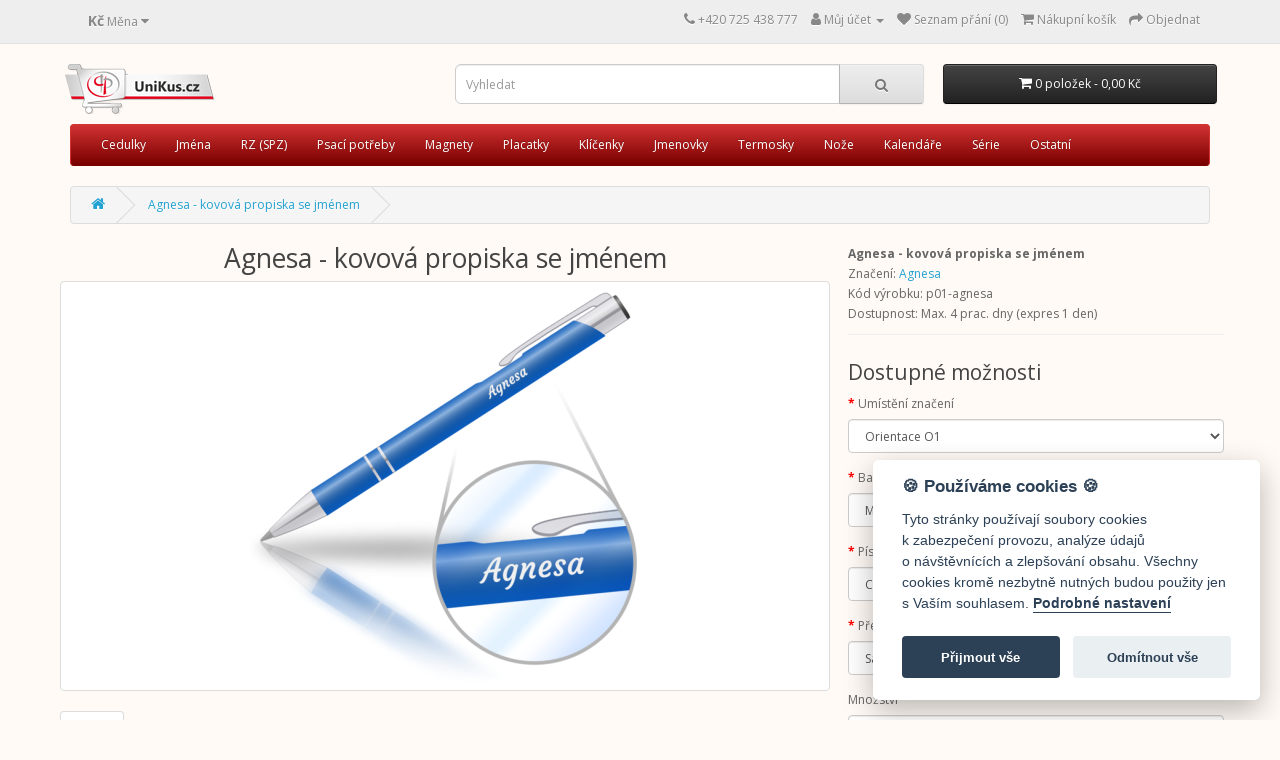

--- FILE ---
content_type: text/html; charset=utf-8
request_url: https://unikus.cz/agnesa-kovova-propiska-se-jmenem-p01
body_size: 11762
content:
<!DOCTYPE html>
<!--[if IE]><![endif]-->
<!--[if IE 8 ]><html dir="ltr" lang="cs" class="ie8"><![endif]-->
<!--[if IE 9 ]><html dir="ltr" lang="cs" class="ie9"><![endif]-->
<!--[if (gt IE 9)|!(IE)]><!-->
<html dir="ltr" lang="cs">
<!--<![endif]-->
<head>
<meta charset="UTF-8" />
<meta name="viewport" content="width=device-width, initial-scale=1">
<meta http-equiv="X-UA-Compatible" content="IE=edge">
<title>Agnesa - kovová propiska se jménem</title>
<base href="https://unikus.cz/" />
<meta name="description" content="Možnost volby barvy těla, umístění, písma a dárkového balení." />
<meta name="keywords" content="Agnesa, pero, tužka, propiska, kovová, dárek, jméno, osobní, značení, vlastní, Agneska, Agneša, Agneška, Agi" />
<script src="catalog/view/javascript/jquery/jquery-2.1.1.min.js" type="text/javascript"></script>
<link href="catalog/view/javascript/bootstrap/css/bootstrap.min.css" rel="stylesheet" media="screen" />
<script src="catalog/view/javascript/bootstrap/js/bootstrap.min.js" type="text/javascript"></script>
<link href="catalog/view/javascript/font-awesome/css/font-awesome.min.css" rel="stylesheet" type="text/css" />
<link href="//fonts.googleapis.com/css?family=Open+Sans:400,400i,300,700" rel="stylesheet" type="text/css" />
<link href="catalog/view/theme/default/stylesheet/stylesheet.css" rel="stylesheet">
<link href="catalog/view/javascript/jquery/magnific/magnific-popup.css" type="text/css" rel="stylesheet" media="screen" />
<link href="catalog/view/javascript/jquery/datetimepicker/bootstrap-datetimepicker.min.css" type="text/css" rel="stylesheet" media="screen" />
<script src="catalog/view/javascript/jquery/magnific/jquery.magnific-popup.min.js" type="text/javascript"></script>
<script src="catalog/view/javascript/jquery/datetimepicker/moment/moment.min.js" type="text/javascript"></script>
<script src="catalog/view/javascript/jquery/datetimepicker/moment/moment-with-locales.min.js" type="text/javascript"></script>
<script src="catalog/view/javascript/jquery/datetimepicker/bootstrap-datetimepicker.min.js" type="text/javascript"></script>
<script src="catalog/view/javascript/common.js" type="text/javascript"></script>
<link href="https://unikus.cz/agnesa-kovova-propiska-se-jmenem-p01" rel="canonical" />
<link href="https://unikus.cz/image/catalog/loga/favicon.png" rel="icon" />

<!-- cookie consent -->
<script src="/cookie-consent/cookieconsent.js" type="text/javascript" defer></script>
<script src="/cookie-consent/nastaveni.js" type="text/javascript" defer></script>

</head>
<body>
<nav id="top">
  <div class="container"><div class="pull-left">
  <form action="https://unikus.cz/index.php?route=common/currency/currency" method="post" enctype="multipart/form-data" id="form-currency">
    <div class="btn-group">
      <button class="btn btn-link dropdown-toggle" data-toggle="dropdown">       <strong> Kč</strong>                    <span class="hidden-xs hidden-sm hidden-md">Měna</span>&nbsp;<i class="fa fa-caret-down"></i></button>
      <ul class="dropdown-menu">
                        <li>
          <button class="currency-select btn btn-link btn-block" type="button" name="CZK"> Kč Česká koruna</button>
        </li>
                                <li>
          <button class="currency-select btn btn-link btn-block" type="button" name="EUR">€ Euro</button>
        </li>
                      </ul>
    </div>
    <input type="hidden" name="code" value="" />
    <input type="hidden" name="redirect" value="https://unikus.cz/agnesa-kovova-propiska-se-jmenem-p01" />
  </form>
</div>
 
    
    <div id="top-links" class="nav pull-right">
      <ul class="list-inline">
        <li><a href="https://unikus.cz/index.php?route=information/contact"><i class="fa fa-phone"></i></a> <span class="hidden-xs hidden-sm hidden-md">+420 725 438 777</span></li>
        <li class="dropdown"><a href="https://unikus.cz/index.php?route=account/account" title="Můj účet" class="dropdown-toggle" data-toggle="dropdown"><i class="fa fa-user"></i> <span class="hidden-xs hidden-sm hidden-md">Můj účet</span> <span class="caret"></span></a>
          <ul class="dropdown-menu dropdown-menu-right">
                        <li><a href="https://unikus.cz/index.php?route=account/register">Zaregistrovat se</a></li>
            <li><a href="https://unikus.cz/index.php?route=account/login">Přihlásit se</a></li>
                      </ul>
        </li>
        <li><a href="https://unikus.cz/index.php?route=account/wishlist" id="wishlist-total" title="Seznam přání (0)"><i class="fa fa-heart"></i> <span class="hidden-xs hidden-sm hidden-md">Seznam přání (0)</span></a></li>
        <li><a href="https://unikus.cz/index.php?route=checkout/cart" title="Nákupní košík"><i class="fa fa-shopping-cart"></i> <span class="hidden-xs hidden-sm hidden-md">Nákupní košík</span></a></li>
        <li><a href="https://unikus.cz/index.php?route=checkout/checkout" title="Objednat"><i class="fa fa-share"></i> <span class="hidden-xs hidden-sm hidden-md">Objednat</span></a></li>
      </ul>
    </div>
  </div>
</nav>
<header>
  <div class="container">
    <div class="row">
      <div class="col-sm-4">
        <div id="logo"><a href="https://unikus.cz/index.php?route=common/home"><img src="https://unikus.cz/image/catalog/loga/logo_unikus.png" title="UniKus.cz" alt="UniKus.cz" class="img-responsive" /></a></div>
      </div>
      <div class="col-sm-5"><div id="search" class="input-group">
  <input type="text" name="search" value="" placeholder="Vyhledat" class="form-control input-lg" />
  <span class="input-group-btn">
    <button type="button" class="btn btn-default btn-lg"><i class="fa fa-search"></i></button>
  </span>
</div></div>
      <div class="col-sm-3"><div id="cart" class="btn-group btn-block">
  <button type="button" data-toggle="dropdown" data-loading-text="Načítám..." class="btn btn-inverse btn-block btn-lg dropdown-toggle"><i class="fa fa-shopping-cart"></i> <span id="cart-total">0 položek - 0,00 Kč</span></button>
  <ul class="dropdown-menu pull-right">
        <li>
      <p class="text-center">Váš nákupní košík je prázdný!</p>
    </li>
      </ul>
</div>
</div>
    </div>
  </div>
</header>
<div class="container">
  <nav id="menu" class="navbar">
    <div class="navbar-header"><span id="category" class="visible-xs">Kategorie</span>
      <button type="button" class="btn btn-navbar navbar-toggle" data-toggle="collapse" data-target=".navbar-ex1-collapse"><i class="fa fa-bars"></i></button>
    </div>
    <div class="collapse navbar-collapse navbar-ex1-collapse">
      <ul class="nav navbar-nav">
                        <li><a href="https://unikus.cz/cedulky">Cedulky</a></li>
                                <li><a href="https://unikus.cz/index.php?route=product/manufacturer">Jména</a></li>
                                <li class="dropdown"><a href="https://unikus.cz/rz-spz" class="dropdown-toggle" data-toggle="dropdown">RZ (SPZ)</a>
          <div class="dropdown-menu">
            <div class="dropdown-inner">               <ul class="list-unstyled">
                                <li><a href="https://unikus.cz/rz-spz/ramecek-na-znacku-auta-s-vlastnim-textem-logem-potiskem">Rámeček pod RZ / SPZ (690)</a></li>
                                <li><a href="https://unikus.cz/rz-spz/auto-a-moto-znacka-se-jmenem">Imitace RZ / SPZ (1376)</a></li>
                              </ul>
              </div>
            <a href="https://unikus.cz/rz-spz" class="see-all">Zobrazit vše RZ (SPZ)</a> </div>
        </li>
                                <li><a href="https://unikus.cz/psaci-potreby-se-jmenem-nebo-vlastnim-textem">Psací potřeby</a></li>
                                <li><a href="https://unikus.cz/magnet-s-vlastnim-potiskem">Magnety</a></li>
                                <li><a href="https://unikus.cz/placatky">Placatky</a></li>
                                <li><a href="https://unikus.cz/klicenky">Klíčenky</a></li>
                                <li><a href="https://unikus.cz/jmenovky">Jmenovky</a></li>
                                <li><a href="https://unikus.cz/termosky-a-termohrnky">Termosky</a></li>
                                <li><a href="https://unikus.cz/noze">Nože</a></li>
                                <li><a href="https://unikus.cz/kalendare">Kalendáře</a></li>
                                <li><a href="https://unikus.cz/seriove-znaceni">Série</a></li>
                                <li><a href="https://unikus.cz/ostatni">Ostatní</a></li>
                      </ul>
    </div>
  </nav>
</div>
 

<div id="product-product" class="container">
  <ul class="breadcrumb">
        <li><a href="https://unikus.cz/index.php?route=common/home"><i class="fa fa-home"></i></a></li>
        <li><a href="https://unikus.cz/agnesa-kovova-propiska-se-jmenem-p01">Agnesa - kovová propiska se jménem</a></li>
      </ul>
  <div class="row">
                <div id="content" class="col-sm-12">
      <div class="row">                         <div class="col-sm-8"> <h1 class="qpcz-h1" >Agnesa - kovová propiska se jménem</h1>           <ul class="thumbnails">
                        <li><a class="thumbnail" href="https://unikus.cz/image/cache/catalog/produkty/propisky/p01/20210708/agnesa-p01-1200x800.png" title="Agnesa - kovová propiska se jménem"><img src="https://unikus.cz/image/cache/catalog/produkty/propisky/p01/20210708/agnesa-p01-400x400.png" title="Agnesa - kovová propiska se jménem" alt="Agnesa - kovová propiska se jménem" /></a></li>
                                  </ul>
                    <ul class="nav nav-tabs">
            <li class="active"><a href="#tab-description" data-toggle="tab">Popis</a></li>
                                  </ul>
          <div class="tab-content">
            <div class="tab-pane active" id="tab-description"><h2>Kovová propiska se jménem Agnesa.</h2>  
<p><b>Udělejte radost Agnese</b> maximálním uzpůsobením propisky v jejím stylu!</p><div class="thumbnails" style="text-align: center; margin-left: 5px;"> <a href="../image/cache/catalog/produkty/propisky/p01/foto-p01/_barvy-p01-1200x800.png" title="12 barev propisky pro jméno Agnesa" class="thumbnail" style="float: left; margin: 0em 2em 1em 0em">K dispozici 12 barev propisky:  <img src="../image/cache/catalog/produkty/propisky/p01/foto-p01/_barvy-p01-246x164.png" width="246" height="164" title="12 barev propisky pro jméno" alt="12 barev propisky značené jménem"></a> <a href="../image/cache/catalog/produkty/propisky/p01/foto-p01/_orientace-p01-1200x800.png" title="Orientace značení jména" class="thumbnail" style="float: left; margin: 0em 2em 1em 0em">  Orientace značení:   <img src="../image/cache/catalog/produkty/propisky/p01/foto-p01/_orientace-p01-246x164.png" width="246" height="164" title="Orientace značení" alt="Orientace značení">   </a>  <a href="../image/catalog/fonty-nahledy/agnesa-font.jpg" title="Výběr písma pro označení jménem Agnesa - v menu nemusí být k dispozici výběr ze všech fontů  nabídka záleží na konkrétní technologii značení" class="thumbnail" style="float: left; margin: 0em 2em 1em 0em">  11 druhů písma značení:   <img src="../image/cache/catalog/fonty-nahledy/9-vlastni-text-font-246x164.jpg" width="246" height="164" title="Výběr písma" alt="Výběr písma"></a>  </div><p><b>Čím více kusů, tím menší je cena za kus!</b> Množstevní sleva je počítána automaticky a zobrazuje se okamžitě při zapsání požadovaného množství.</p>
<p>Tato sleva je poskytována i při požadavku <em><strong>více barev pera se jménem Agnesa.</strong></em>    Pro více barev vyberte volitelné parametry u první barvy, zapište požadované množství této barvy a vložit do košíku. 
Produkt zůstane otevřený, změňte barvu pera, zapíšete požadované množství této druhé barvy a vložíte do košíku.  
Pokud nyní zobrazíte košík, bude obsahovat dvě položky, které se liší pouze v barvě pera,  ovšem cena za jednotku bude snížena o množstevní slevu odpovídající celkovému počtu stejného modelu.</p><p>Volitelným rozšířením je <em><strong>dárkový přebal</strong></em> ve stříbrné nebo zlaté barvě. Tento přebal je vyráběn z papíru, na míru tohoto pera.    V plastovém provedení je k dispozici dárková krabička Marte. Stačí přidat mašli a dárkové balení je hotové. </p>  <div class="thumbnails" style="text-align: center; margin-left: 5px;">   <a href="../image/cache/catalog/produkty/propisky/prebal/p01-prebal-propiska-k2m1-m3-1200x800.jpg" title="Dárková krabička s průhledem - K2" class="thumbnail" style="float: left; margin: 0em 2em 1em 0em">            <img src="../image/cache/catalog/produkty/propisky/prebal/p01-prebal-propiska-k2m1-m3-246x164.jpg" width="246" height="164" title="Dárková krabička s průhledem - K2" alt="Dárková krabička s průhledem - K2"></a>     <a href="../image/cache/catalog/produkty/propisky/prebal/p01-prebal-propiska-k3m1-m3-1200x800.jpg" title="Dárková krabička s tvarovanou výplní - K3" class="thumbnail" style="float: left; margin: 0em 2em 1em 0em">             <img src="../image/cache/catalog/produkty/propisky/prebal/p01-prebal-propiska-k3m1-m3-246x164.jpg" width="246" height="164" title="Dárková krabička s tvarovanou výplní - K3" alt="Dárková krabička s tvarovanou výplní - K3"></a>     <a href="../image/cache/catalog/produkty/propisky/prebal/marte-1200x800.jpg" title="Dárková krabička - Marte" class="thumbnail" style="float: left; margin: 0em 2em 1em 0em">        <img src="../image/cache/catalog/produkty/propisky/prebal/marte-246x164.jpg" width="246" height="164" title="Dárková krabička - Marte" alt="Dárková krabička - Marte"></a>  </div> <div style="clear:both;"></div><p>Propisku se jménem  Agnesa označíme dle Vaší objednávky. <b>Doba výroby</b> v pracovních dnech <i>(nezahrnuje dobu doručení, viz <a href="https://unikus.cz/doba-zpracovani">detaily k době zpracování</a>)</i></p>
<ul>
<li><b>Standardní:</b> 4 pracovní dny <i>(maximální termín)</i></li>
<li><b>Minimalizovaná:</b> 1 pracovní den <i>(možnost zkrácení doby zpracování je k dispozici při objednávce)</i></li> 
</ul><span class="thumbnails">      <a href="../image/cache/catalog/produkty/propisky/p01/foto-p01/petruska-1200x800.jpg" title="detail značené propisky se jménem" class="thumbnail" style="float: left; margin: 0em 0em 1em 0em">         <img src="../image/cache/catalog/produkty/propisky/p01/foto-p01/petruska-246x164.jpg" width="159" height="106" title="detail značené propisky se jménem" alt="detail značené propisky se jménem"></a>        <a href="../image/cache/catalog/produkty/propisky/p01/foto-p01/zbynek-krabicka-1200x800.jpg" title="Propiska se jménem v dárkovm balení" class="thumbnail" style="float: left; margin: 0em 0em 1em 0em">         <img src="/image/cache/catalog/produkty/propisky/p01/foto-p01/zbynek-krabicka-246x164.jpg" width="159" height="106" title="Propiska se jménem v dárkovm balení" alt="Propiska se jménem v dárkovm balení"></a>        <a href="../image/cache/catalog/produkty/propisky/p01/foto-p01/uzasna-kata-1200x800.jpg" title="dárkové balení zakázkově značeného pera s průhledem" class="thumbnail" style="float: left; margin: 0em 0em 1em 0em">         <img src="../image/cache/catalog/produkty/propisky/p01/foto-p01/uzasna-kata-246x164.jpg" width="159" height="106" title="dárkové balení zakázkově značeného pera s průhledem" alt="dárkové balení zakázkově značeného pera s průhledem"></a>        <a href="../image/cache/catalog/produkty/propisky/p01/foto-p01/ing-kminkova-1200x800.jpg" title="Značení jménem v plastovém přebalu" class="thumbnail" style="float: left; margin: 0em 0em 1em 0em">         <img src="../image/cache/catalog/produkty/propisky/p01/foto-p01/ing-kminkova-246x164.jpg" width="159" height="106" title="Značení jménem v plastovém přebalu" alt="Značení jménem v plastovém přebalu"></a>        <a href="../image/cache/catalog/produkty/propisky/p01/foto-p01/vedouci-1200x800.jpg" title="barevné propisky značené jménem" class="thumbnail" style="float: left; margin: 0em 0em 1em 0em">         <img src="../image/cache/catalog/produkty/propisky/p01/foto-p01/vedouci-246x164.jpg" width="159" height="106" title="barevné propisky značené jménem" alt="barevné propisky značené jménem"></a>     <a href="../image/cache/catalog/produkty/propisky/p01/foto-p01/hacero-1200x800.jpg" title="Firemní propisky" class="thumbnail" style="float: left; margin: 0em 0em 1em 0em">         <img src="../image/cache/catalog/produkty/propisky/p01/foto-p01/hacero-246x164.jpg" width="159" height="106" title="Firemní propisky" alt="Firemní propisky"></a>   </span>   <div style="clear:both;"></div><div class="qpcz-txt-center">    >> > <em><strong><a href="../detail-kovova-propiska-p01">Více informací a fotografie realizací značených propisek k dispozici na produktové stránce.</a></strong></em> < <<<br> <p> </p> </div><p><b>Pokud si přejete jiný text</b> a místo Agnesa mít značení Agneša, Agneška, Agi ... nebo jiný, například "spisovatelka Agneska"  využijte <em><strong>produkt pro <a href="../p01-vlastni-txt" title="online objednávka propisky s vlastním textem">Vlastní text.</a></strong></em> 
Tento produkt nabízí rozšířené možnosti a je výhodný i pro objednávku značení více jmen nebo více odlišných textů.</p> <hr> <p><strong>Od 25 kusů nabízíme <a href="../p01-vlastni-txt-serie">sériové značení,</a></strong> které je svou cenou vhodné i pro značení firemních propisek.</p>  <p>Pro vícekusová značení nabízíme také <b>individuální zpracování, včetně grafického zpracování s možností přidání vlastního loga</b>,  více druhů a odlišných materiálů (dřevo, papír, plast, kov) psacích potřeb a značení, včetně plno barevného.    Pro tuto možnost nás <a href="../kontakt">kontaktujte</a>.</p>  <hr>  <p><strong>Vytvořte originální a osobní dárek pro Agnesu!</strong> Pro inspiraci je k dispozici <strong><a href="../agnesa">výpis všech produktů označených jménem Agnesa</a>.</strong><br>Pro volbu jiného jména a příslušných produktů je k dispozici <a href="../seznam">Jmenný seznam</a>.</p></div>
                        </div>
        </div>
                                <div class="col-sm-4">
          
          <strong>Agnesa - kovová propiska se jménem</strong>
          <ul class="list-unstyled">
                        <li>Značení: <a href="https://unikus.cz/agnesa">Agnesa</a></li>
                        <li>Kód výrobku: p01-agnesa</li>
                        <li>Dostupnost: Max. 4 prac. dny (expres 1 den)</li>
          </ul>
                    <ul class="list-unstyled">
                        <li>
              <h2>
            <span class="price-old-live">67,00 Kč</span>
            </h2>
            </li>
                                                            <li>
              <hr>
            </li>
                        <li class="discount-progress">2 nebo větší 57,00 Kč</li>
                        <li class="discount-progress">3 nebo větší 52,00 Kč</li>
                        <li class="discount-progress">4 nebo větší 46,00 Kč</li>
                        <li class="discount-progress">5 nebo větší 41,00 Kč</li>
                                  </ul>
          

								          <div id="product">             <hr>
            <h3>Dostupné možnosti</h3>
                                    <div class="form-group required ">
              <label class="control-label" for="input-option1961">Umístění značení</label>
              <select name="option[1961]" id="input-option1961" class="form-control">
                <option value=""> --- Prosím vyberte --- </option>
                                  
                <option value="16435" class="selected-1961">Orientace O1
                                 </option>
                                   
                <option value="16436">Orientace O2    
                                 </option>
                                   
                <option value="16437">Orientace O1 + O2    
                                                (+10,00 Kč)
                 </option>
                              </select>
            </div>
                                                                                                                                                <div class="form-group required ">
              <label class="control-label" for="input-option14171">Barva pozadí</label>
              <select name="option[14171]" id="input-option14171" class="form-control">
                <option value=""> --- Prosím vyberte --- </option>
                                   
                <option value="68227">Žlutá    
                                                (+12,00 Kč)
                 </option>
                                   
                <option value="68228">Oranžová    
                                 </option>
                                   
                <option value="68229">Červená    
                                 </option>
                                   
                <option value="68230">Růžová    
                                 </option>
                                   
                <option value="68231">Fialová    
                                 </option>
                                  
                <option value="68232" class="selected-14171">Modrá
                                 </option>
                                   
                <option value="68233">Tyrkysová    
                                 </option>
                                   
                <option value="68234">Zelená    
                                 </option>
                                   
                <option value="68235">Hnědá    
                                 </option>
                                   
                <option value="68236">Černá    
                                 </option>
                                   
                <option value="68237">Šedá    
                                 </option>
                                   
                <option value="68238">Stříbrná    
                                                (+12,00 Kč)
                 </option>
                              </select>
            </div>
                                                                                                                                                <div class="form-group required ">
              <label class="control-label" for="input-option1960">Písmo</label>
              <select name="option[1960]" id="input-option1960" class="form-control">
                <option value=""> --- Prosím vyberte --- </option>
                                   
                <option value="16424">Bangers    
                                 </option>
                                   
                <option value="16426">Caveat Brush    
                                 </option>
                                  
                <option value="16427" class="selected-1960">Courgette
                                 </option>
                                   
                <option value="16431">Roboto    
                                 </option>
                                   
                <option value="16432">Roboto kurzíva    
                                 </option>
                                   
                <option value="16433">Vollkorn    
                                 </option>
                                   
                <option value="16434">Vollkorn kurzíva    
                                 </option>
                              </select>
            </div>
                                                                                                                                                <div class="form-group required ">
              <label class="control-label" for="input-option1959">Přebal</label>
              <select name="option[1959]" id="input-option1959" class="form-control">
                <option value=""> --- Prosím vyberte --- </option>
                                  
                <option value="16413" class="selected-1959">Sáček
                                 </option>
                                   
                <option value="16418">K2M2 - krabička s průhledem, stříbrná perleť    
                                                (+18,00 Kč)
                 </option>
                                   
                <option value="16419">K2M3 - krabička s průhledem, zlatá perleť    
                                                (+18,00 Kč)
                 </option>
                                   
                <option value="16421">K3M2 - dárková krabička, stříbrná perleť    
                                                (+19,00 Kč)
                 </option>
                                   
                <option value="16422">K3M3 - dárková krabička, zlatá perleť    
                                                (+19,00 Kč)
                 </option>
                                   
                <option value="16423">MARTE - plastová krabička    
                                                (+28,00 Kč)
                 </option>
                              </select>
            </div>
                                                                                                                                                            <div class="form-group">
              
									  <label class="control-label" for="input-quantity">Množství</label>
            			
              <input type="text" name="quantity" value="1" size="2" id="input-quantity" class="form-control" />
              <input type="hidden" name="product_id" value="758" />

						            			
              <br />
              <button type="button" id="button-cart" data-loading-text="Načítám..." class="btn btn-primary btn-lg btn-block">Přidat do košíku</button>
            </div>
            </div>
           </div>
      </div>
            <h3>Mohlo by se Vám líbit</h3>
      <div class="row">                                         <div class="col-xs-6 col-sm-3">
          <div class="product-thumb transition">
            <div class="image"><a href="https://unikus.cz/agnesa-rz-spz-ramecek-na-poznavaci-znacku-auta-se-jmenem-rzra"><img src="https://unikus.cz/image/cache/catalog/produkty/rz-ramecek/20210714/agnesa-rzra-400x400.png" alt="AGNESA - rámeček na poznávací značku auta" title="AGNESA - rámeček na poznávací značku auta" class="img-responsive" /></a></div>
            <div class="caption">
              <h4><a href="https://unikus.cz/agnesa-rz-spz-ramecek-na-poznavaci-znacku-auta-se-jmenem-rzra">AGNESA - rámeček na poznávací značku auta</a></h4>
              <p>Rámeček značky auta potištěný jménem AGNESA je možné doplnit o státní zneky nebo otisk pneumatik. Př..</p>
                                          <p class="price">Základní cena:                 415,00 Kč
                 <br><b> Více kusů = nižší cena za kus !</b></p>
                <!----> </p>
               </div>
            <div class="button-group">
              <button type="button" onclick="cart.add('990', '1');"><span class="hidden-xs hidden-sm hidden-md">Přidat do košíku</span> <i class="fa fa-shopping-cart"></i></button>
              <button type="button" data-toggle="tooltip" title="Přidat do seznamu přání" onclick="wishlist.add('990');"><i class="fa fa-heart"></i></button>
              <button type="button" data-toggle="tooltip" title="Porovnat tento produkt" onclick="compare.add('990');"><i class="fa fa-exchange"></i></button>
            </div>
          </div>
        </div>
                                                        <div class="col-xs-6 col-sm-3">
          <div class="product-thumb transition">
            <div class="image"><a href="https://unikus.cz/agnesa-imitace-registracni-znacka-auta-se-jmenem-rz-spz-rza"><img src="https://unikus.cz/image/cache/catalog/produkty/rz-imitace/rza-20211201/agnesa-rza-400x400.png" alt="AGNESA - imitace značky auta" title="AGNESA - imitace značky auta" class="img-responsive" /></a></div>
            <div class="caption">
              <h4><a href="https://unikus.cz/agnesa-imitace-registracni-znacka-auta-se-jmenem-rz-spz-rza">AGNESA - imitace značky auta</a></h4>
              <p>Imitace registrační značky auta se jménem AGNESAZnačka se jménem je používána jako označení na kočár..</p>
                                          <p class="price">Základní cena:                 270,00 Kč
                 <br><b> Více kusů = nižší cena za kus !</b></p>
                <!----> </p>
               </div>
            <div class="button-group">
              <button type="button" onclick="cart.add('1033', '1');"><span class="hidden-xs hidden-sm hidden-md">Přidat do košíku</span> <i class="fa fa-shopping-cart"></i></button>
              <button type="button" data-toggle="tooltip" title="Přidat do seznamu přání" onclick="wishlist.add('1033');"><i class="fa fa-heart"></i></button>
              <button type="button" data-toggle="tooltip" title="Porovnat tento produkt" onclick="compare.add('1033');"><i class="fa fa-exchange"></i></button>
            </div>
          </div>
        </div>
                                                        <div class="col-xs-6 col-sm-3">
          <div class="product-thumb transition">
            <div class="image"><a href="https://unikus.cz/agnesa-nerez-butylka-placatka-se-jmenem-pl1"><img src="https://unikus.cz/image/cache/catalog/produkty/placatka/pl1-20210712/agnesa-pl1-400x400.png" alt="Agnesa - kovová placatka se jménem" title="Agnesa - kovová placatka se jménem" class="img-responsive" /></a></div>
            <div class="caption">
              <h4><a href="https://unikus.cz/agnesa-nerez-butylka-placatka-se-jmenem-pl1">Agnesa - kovová placatka se jménem</a></h4>
              <p>Nerezová placatka se jménem Agnesa. Samotné značení bude provedeno přesnou laserovou technologií pří..</p>
                                          <p class="price">Základní cena:                 268,00 Kč
                 <br><b> Více kusů = nižší cena za kus !</b></p>
                <!----> </p>
               </div>
            <div class="button-group">
              <button type="button" onclick="cart.add('5249', '1');"><span class="hidden-xs hidden-sm hidden-md">Přidat do košíku</span> <i class="fa fa-shopping-cart"></i></button>
              <button type="button" data-toggle="tooltip" title="Přidat do seznamu přání" onclick="wishlist.add('5249');"><i class="fa fa-heart"></i></button>
              <button type="button" data-toggle="tooltip" title="Porovnat tento produkt" onclick="compare.add('5249');"><i class="fa fa-exchange"></i></button>
            </div>
          </div>
        </div>
                                                        <div class="col-xs-6 col-sm-3">
          <div class="product-thumb transition">
            <div class="image"><a href="https://unikus.cz/agnesa-drevena-klicenka-se-jmenem-kld01"><img src="https://unikus.cz/image/cache/catalog/produkty/klicenky/kld01-20210708/agnesa-klicenka-drevena-400x400.png" alt="AGNESA - dřevěná klíčenka se jménem" title="AGNESA - dřevěná klíčenka se jménem" class="img-responsive" /></a></div>
            <div class="caption">
              <h4><a href="https://unikus.cz/agnesa-drevena-klicenka-se-jmenem-kld01">AGNESA - dřevěná klíčenka se jménem</a></h4>
              <p>Klíčenka se jménem AGNESA. Přírodní provedení v dárkové krabičce s možností volby orientace značení ..</p>
                                          <p class="price">Základní cena:                 97,00 Kč
                 <br><b> Více kusů = nižší cena za kus !</b></p>
                <!----> </p>
               </div>
            <div class="button-group">
              <button type="button" onclick="cart.add('6945', '1');"><span class="hidden-xs hidden-sm hidden-md">Přidat do košíku</span> <i class="fa fa-shopping-cart"></i></button>
              <button type="button" data-toggle="tooltip" title="Přidat do seznamu přání" onclick="wishlist.add('6945');"><i class="fa fa-heart"></i></button>
              <button type="button" data-toggle="tooltip" title="Porovnat tento produkt" onclick="compare.add('6945');"><i class="fa fa-exchange"></i></button>
            </div>
          </div>
        </div>
                <div class="clearfix visible-md"></div>
                                                        <div class="col-xs-6 col-sm-3">
          <div class="product-thumb transition">
            <div class="image"><a href="https://unikus.cz/agnesa-kapesni-nuz-se-jmenem-nkv1"><img src="https://unikus.cz/image/cache/catalog/produkty/noze/nkv1-20220112/agnesa-nuz-kapesni-velky-nkv1-400x400.png" alt="Agnesa - kapesní nůž značený jménem" title="Agnesa - kapesní nůž značený jménem" class="img-responsive" /></a></div>
            <div class="caption">
              <h4><a href="https://unikus.cz/agnesa-kapesni-nuz-se-jmenem-nkv1">Agnesa - kapesní nůž značený jménem</a></h4>
              <p>Kapesní nůž značený jménem Agnesa. Samotné značení je provedeno dle Vašeho požadavku laserem přímo d..</p>
                                          <p class="price">Základní cena:                 450,00 Kč
                 <br><b> Více kusů = nižší cena za kus !</b></p>
                <!----> </p>
               </div>
            <div class="button-group">
              <button type="button" onclick="cart.add('12196', '1');"><span class="hidden-xs hidden-sm hidden-md">Přidat do košíku</span> <i class="fa fa-shopping-cart"></i></button>
              <button type="button" data-toggle="tooltip" title="Přidat do seznamu přání" onclick="wishlist.add('12196');"><i class="fa fa-heart"></i></button>
              <button type="button" data-toggle="tooltip" title="Porovnat tento produkt" onclick="compare.add('12196');"><i class="fa fa-exchange"></i></button>
            </div>
          </div>
        </div>
                                                        <div class="col-xs-6 col-sm-3">
          <div class="product-thumb transition">
            <div class="image"><a href="https://unikus.cz/agnesa-prirodni-tuzka-se-jmenem-tu01"><img src="https://unikus.cz/image/cache/catalog/produkty/tuzky/tu01-20221024/agnesa-tu01-400x400.png" alt="AGNESA - tužka se jménem - sada 10 kusů" title="AGNESA - tužka se jménem - sada 10 kusů" class="img-responsive" /></a></div>
            <div class="caption">
              <h4><a href="https://unikus.cz/agnesa-prirodni-tuzka-se-jmenem-tu01">AGNESA - tužka se jménem - sada 10 kusů</a></h4>
              <p>Trojhranná grafitová tužka značená jménem AGNESA - sada 10 kusů. Tužka tvrdosti HB v přírodním prove..</p>
                                          <p class="price">Základní cena:                 150,00 Kč
                 <br><b> Více kusů = nižší cena za kus !</b></p>
                <!----> </p>
               </div>
            <div class="button-group">
              <button type="button" onclick="cart.add('16037', '1');"><span class="hidden-xs hidden-sm hidden-md">Přidat do košíku</span> <i class="fa fa-shopping-cart"></i></button>
              <button type="button" data-toggle="tooltip" title="Přidat do seznamu přání" onclick="wishlist.add('16037');"><i class="fa fa-heart"></i></button>
              <button type="button" data-toggle="tooltip" title="Porovnat tento produkt" onclick="compare.add('16037');"><i class="fa fa-exchange"></i></button>
            </div>
          </div>
        </div>
                         </div>
                        <p>Tagy:
                 <a href="https://unikus.cz/index.php?route=product/search&amp;tag=Agnesa">Agnesa</a>,
                         <a href="https://unikus.cz/index.php?route=product/search&amp;tag=pero">pero</a>,
                         <a href="https://unikus.cz/index.php?route=product/search&amp;tag=tužka">tužka</a>,
                         <a href="https://unikus.cz/index.php?route=product/search&amp;tag=propiska">propiska</a>          </p>
              </div>
    </div>
</div>
<script type="text/javascript"><!--
$('select[name=\'recurring_id\'], input[name="quantity"]').change(function(){
	$.ajax({
		url: 'index.php?route=product/product/getRecurringDescription',
		type: 'post',
		data: $('input[name=\'product_id\'], input[name=\'quantity\'], select[name=\'recurring_id\']'),
		dataType: 'json',
		beforeSend: function() {
			$('#recurring-description').html('');
		},
		success: function(json) {
			$('.alert-dismissible, .text-danger').remove();

			if (json['success']) {
				$('#recurring-description').html(json['success']);
			}
		}
	});
});
//--></script> 
<script type="text/javascript"><!--
$('#button-cart').on('click', function() {

                var match = true;
                $('#product input[type=\'text\']').each(function( index ) { 
                    var pattern = $(this).prop('pattern');
                    if ('' != pattern)
                    {
                        var reg = new RegExp(pattern);
                        var val = $(this).val();
                        var currentMatch = reg.test(val);
                        if (false === currentMatch) {
                            $(this).parent().addClass('has-error');
                            $(this).parent().append('<div class="text-danger">❗ Vlastní text má omezený počet znaků a nejsou povoleny speciální a obrázkové symboly!</div>');
                        }
                        match = match && currentMatch;
                    }
                });
                if (false === match) {
                    return;
                }
                
	$.ajax({
		url: 'index.php?route=checkout/cart/add',
		type: 'post',
		data: $('#product input[type=\'text\'], #product input[type=\'hidden\'], #product input[type=\'radio\']:checked, #product input[type=\'checkbox\']:checked, #product select, #product textarea'),
		dataType: 'json',
		beforeSend: function() {
			$('#button-cart').button('loading');
		},
		complete: function() {
			$('#button-cart').button('reset');
		},
		success: function(json) {
			$('.alert-dismissible, .text-danger').remove();
			$('.form-group').removeClass('has-error');

			if (json['error']) {
				if (json['error']['option']) {
					for (i in json['error']['option']) {
						var element = $('#input-option' + i.replace('_', '-'));

						if (element.parent().hasClass('input-group')) {
							element.parent().after('<div class="text-danger">' + json['error']['option'][i] + '</div>');
						} else {
							element.after('<div class="text-danger">' + json['error']['option'][i] + '</div>');
						}
					}
				}

				if (json['error']['recurring']) {
					$('select[name=\'recurring_id\']').after('<div class="text-danger">' + json['error']['recurring'] + '</div>');
				}

				// Highlight any found errors
				$('.text-danger').parent().addClass('has-error');
			}

			if (json['success']) {
				$('.breadcrumb').after('<div class="alert alert-success alert-dismissible">' + json['success'] + '<button type="button" class="close" data-dismiss="alert">&times;</button></div>');

				$('#cart > button').html('<span id="cart-total"><i class="fa fa-shopping-cart"></i> ' + json['total'] + '</span>');

				$('html, body').animate({ scrollTop: 0 }, 'slow');

				$('#cart > ul').load('index.php?route=common/cart/info ul li');
			}
		},
        error: function(xhr, ajaxOptions, thrownError) {
            alert(thrownError + "\r\n" + xhr.statusText + "\r\n" + xhr.responseText);
        }
	});
});
//--></script> 
<script type="text/javascript"><!--
$('.date').datetimepicker({
	language: 'cs-cz',
	pickTime: false
});

$('.datetime').datetimepicker({
	language: 'cs-cz',
	pickDate: true,
	pickTime: true
});

$('.time').datetimepicker({
	language: 'cs-cz',
	pickDate: false
});

$('button[id^=\'button-upload\']').on('click', function() {
	var node = this;

	$('#form-upload').remove();

	$('body').prepend('<form enctype="multipart/form-data" id="form-upload" style="display: none;"><input type="file" name="file" /></form>');

	$('#form-upload input[name=\'file\']').trigger('click');

	if (typeof timer != 'undefined') {
    	clearInterval(timer);
	}

	timer = setInterval(function() {
		if ($('#form-upload input[name=\'file\']').val() != '') {
			clearInterval(timer);

			$.ajax({
				url: 'index.php?route=tool/upload',
				type: 'post',
				dataType: 'json',
				data: new FormData($('#form-upload')[0]),
				cache: false,
				contentType: false,
				processData: false,
				beforeSend: function() {
					$(node).button('loading');
				},
				complete: function() {
					$(node).button('reset');
				},
				success: function(json) {
					$('.text-danger').remove();

					if (json['error']) {
						$(node).parent().find('input').after('<div class="text-danger">' + json['error'] + '</div>');
					}

					if (json['success']) {
						alert(json['success']);

						$(node).parent().find('input').val(json['code']);
					}
				},
				error: function(xhr, ajaxOptions, thrownError) {
					alert(thrownError + "\r\n" + xhr.statusText + "\r\n" + xhr.responseText);
				}
			});
		}
	}, 500);
});
//--></script> 
<script type="text/javascript"><!--
$('#review').delegate('.pagination a', 'click', function(e) {
    e.preventDefault();

    $('#review').fadeOut('slow');

    $('#review').load(this.href);

    $('#review').fadeIn('slow');
});

$('#review').load('index.php?route=product/product/review&product_id=758');

$('#button-review').on('click', function() {
	$.ajax({
		url: 'index.php?route=product/product/write&product_id=758',
		type: 'post',
		dataType: 'json',
		data: $("#form-review").serialize(),
		beforeSend: function() {
			$('#button-review').button('loading');
		},
		complete: function() {
			$('#button-review').button('reset');
		},
		success: function(json) {
			$('.alert-dismissible').remove();

			if (json['error']) {
				$('#review').after('<div class="alert alert-danger alert-dismissible"><i class="fa fa-exclamation-circle"></i> ' + json['error'] + '</div>');
			}

			if (json['success']) {
				$('#review').after('<div class="alert alert-success alert-dismissible"><i class="fa fa-check-circle"></i> ' + json['success'] + '</div>');

				$('input[name=\'name\']').val('');
				$('textarea[name=\'text\']').val('');
				$('input[name=\'rating\']:checked').prop('checked', false);
			}
		}
	});
});

$(document).ready(function() {
$('li.discount-progress').closest('ul').detach().insertAfter('input[name=quantity]');
	$('.thumbnails').magnificPopup({
		type:'image',
		delegate: 'a',
		gallery: {
			enabled: true
		}
	});
});
//--></script> 

            <script type="text/javascript" src="https://unikus.cz/index.php?route=extension/module/live_options/js&amp;product_id=758"></script>
            


				            <script type="text/javascript"><!--
$(document).ready(function(){
        $("select#input-option1961").find("option.selected-1961").attr("selected", true);
});
//--></script> 
<script type="text/javascript"><!--
$(document).ready(function(){
        $("select#input-option14171").find("option.selected-14171").attr("selected", true);
});
//--></script> 
<script type="text/javascript"><!--
$(document).ready(function(){
        $("select#input-option1960").find("option.selected-1960").attr("selected", true);
});
//--></script> 
<script type="text/javascript"><!--
$(document).ready(function(){
        $("select#input-option1959").find("option.selected-1959").attr("selected", true);
});
//--></script> 
            

                <script type="text/javascript"><!--
                $(document).ready(function() {
$('li.discount-progress').closest('ul').detach().insertAfter('input[name=quantity]');
                    $('select[name^=\'option\']').trigger('change');
                });
                
                $(document).on('change', 'select[name^=\'option\']', function() {
                    $(this).after('<i class="fa fa-spinner selection-wait"></i>');
                    
                    var value = $(this).val();
                    var parent_id = $(this).attr('name').replace (/[^\d.]/g, '');
                
                    $.ajax({
                        url: 'index.php?route=extension/module/dependent_options&parent_id=' +  parent_id + '&value=' + value + '&product_id=758',
                        type: 'get',
                        dataType: 'json',           
                        success: function(json) {
                            $('.selection-wait').remove();
                            
                            if (json['option']) {
                                for (i = 0; i < json['option'].length; i++) {
                                    if (json['option'][i]['type'] == 'select') {
                                        $('#input-option' + json['option'][i]['product_option_id']).stop().fadeOut('medium');
                                        
                                        $('#input-option' + json['option'][i]['product_option_id']).siblings('.control-label').stop().fadeOut('medium');
                                        
                                        var html = '';
                                    
                                        html += '<option value=""> --- Prosím vyberte --- </option>';
                                            
                                        for (j = 0; j < json['option'][i]['option_value'].length; j++) {
                                            $('#input-option' + json['option'][i]['product_option_id']).fadeIn('medium');
                                            
                                            $('#input-option' + json['option'][i]['product_option_id']).siblings('.control-label').fadeIn('medium');
                                            
                                            if (json['option'][i]['option_value'][j]['prior'] == '1') {
                                              html += '<option value="' + json['option'][i]['option_value'][j]['product_option_value_id'] + '" selected="selected">' + json['option'][i]['option_value'][j]['name'];
                                            } else {
                                              html += '<option value="' + json['option'][i]['option_value'][j]['product_option_value_id'] + '">' + json['option'][i]['option_value'][j]['name'];
                                            }
                                            
                                            if (json['option'][i]['option_value'][j]['price']) {
                                                html += ' (' + json['option'][i]['option_value'][j]['price_prefix'] + json['option'][i]['option_value'][j]['price'] + ')';
                                            }
                                            
                                            html += '</option>';
                                        }
                                        
                                        $('select[name=\'option[' + json['option'][i]['product_option_id'] + ']\']').html(html);
                                        
                                        // Chain loop to trigger grandchildren and great grandchildren
                                        $('select[name=\'option[' + json['option'][i]['product_option_id'] + ']\']').trigger('change');
                                    } else if (json['option'][i]['type'] == 'radio' || json['option'][i]['type'] == 'checkbox' || json['option'][i]['type'] == 'image') {
                                        $('#input-option' + json['option'][i]['product_option_id']).stop().fadeOut('medium');
                                        
                                        $('#input-option' + json['option'][i]['product_option_id']).siblings('.control-label').stop().fadeOut('medium');
                                        
                                        $('#input-option' + json['option'][i]['product_option_id']).children().hide();
                                        
                                        $('#input-option' + json['option'][i]['product_option_id']).find('input').prop('checked', false);
                                    
                                        for (j = 0; j < json['option'][i]['option_value'].length; j++) {
                                            $('#input-option' + json['option'][i]['product_option_id']).fadeIn('medium');
                                            
                                            $('#input-option' + json['option'][i]['product_option_id']).siblings('.control-label').fadeIn('medium');
                                                                                        
                                            $('#input-option' + json['option'][i]['product_option_id']).find('input[value=\'' + json['option'][i]['option_value'][j]['product_option_value_id'] + '\']').parent().show();
                                            
                                            $('#input-option' + json['option'][i]['product_option_id']).find('input[value=\'' + json['option'][i]['option_value'][j]['product_option_value_id'] + '\']').parent().parent().show();
                                        }
                                    } else {
                                        // File, text, textarea, date, datetime
                                        if (json['option'][i]['option_value']) {
                                            $('#input-option' + json['option'][i]['product_option_id']).parents('.form-group').stop().fadeIn('medium');
                                        } else {
                                            $('#input-option' + json['option'][i]['product_option_id']).parents('.form-group').stop().fadeOut('medium');
                                            
                                            $('#input-option' + json['option'][i]['product_option_id']).val('');
                                        }
                                    }
                                }
                            }
                        },
                        error: function(xhr, ajaxOptions, thrownError) {
                            alert(thrownError + "\r\n" + xhr.statusText + "\r\n" + xhr.responseText);
                        }
                    }); 
                });
                //--></script>
            
<footer>
  <div class="container">
    <div class="row">
            <div class="col-sm-3">
        <h5>Informace</h5>
        <ul class="list-unstyled">
                   <li><a href="https://unikus.cz/pouzite-materialy">Použité materiály</a></li>
                    <li><a href="https://unikus.cz/sluzby">Služby</a></li>
                    <li><a href="https://unikus.cz/kontakt">Kontakt</a></li>
                    <li><a href="https://unikus.cz/o-nas-cz">O nás</a></li>
                    <li><a href="https://unikus.cz/doprava-a-platba">Doprava a platba</a></li>
                    <li><a href="https://unikus.cz/ochrana-osobnich-udaju">Ochrana osobních údajů</a></li>
                    <li><a href="https://unikus.cz/obchodni-podminky">Obchodní podmínky</a></li>
                  </ul>
      </div>
            <div class="col-sm-3">
        <h5>Zákaznický servis</h5>
        <ul class="list-unstyled">
          <li><a href="https://unikus.cz/index.php?route=information/contact">Napište nám</a></li>
          <li><a href="https://unikus.cz/index.php?route=account/return/add">Reklamace</a></li>
          <li><a href="https://unikus.cz/index.php?route=information/sitemap">Mapa stránek</a></li>
        </ul>
      </div>
      <div class="col-sm-3">
        <h5>Doplňky</h5>
        <ul class="list-unstyled">
          <li><a href="https://unikus.cz/index.php?route=product/manufacturer">Značení</a></li>
          <li><a href="https://unikus.cz/index.php?route=account/voucher">Dárkové poukazy</a></li>
          
          
        </ul>
      </div>
      <div class="col-sm-3">
        <h5></h5>
        <ul class="list-unstyled">
          <li><a href="https://unikus.cz/index.php?route=account/account"></a></li>
          <li><a href="https://unikus.cz/index.php?route=account/order"></a></li>
          <li><a href="https://unikus.cz/index.php?route=account/wishlist"></a></li>
          <li><a href="https://unikus.cz/index.php?route=account/newsletter"></a></li>
        </ul>
      </div>
    </div>
    <hr>
    <p><div style="text-align: center">UniKus.cz &copy; 2026 - objednávkový systém kusové zakázkové výroby. Sériovou produkci nabízí společnost  <a href="https://www.qp.cz/" target="_blank">qp.cz, s.r.o.</a> <span style="color:#666666; font-size: 0.7em;">|     Systém <a href="http://www.opencart.com" target="_blank" rel="nofollow noopener noreferrer">OpenCart</a> Překlad: <a href="http://www.opencart.cz"  target="_blank" rel="nofollow noopener noreferrer">opencart.cz</a> &amp; <a href="http://www.opencart-support.com"  target="_blank" rel="nofollow noopener noreferrer">opencart-support.com</a>.</span> <img src="../image/catalog/loga/platby/comgate-paticka-tmava.webp" alt="Platební brána comgate" width="330" height="30"> </div></p>
  </div>
</footer>

					<link rel="stylesheet" type="text/css" href="catalog/view/theme/default/stylesheet/live_search.css" />

			<script type="text/javascript"><!--
				var live_search = {
					selector: '#search input[name=\'search\']',
					text_no_matches: 'Žádný výrobek neodpovídá požadovaným kritériím!',
					height: '50px'
				}

				$(document).ready(function() {
					var html = '';
					html += '<div class="live-search">';
					html += '	<ul>';
					html += '	</ul>';
					html += '<div class="result-text"></div>';
					html += '</div>';

					//$(live_search.selector).parent().closest('div').after(html);
					$(live_search.selector).after(html);

					$(live_search.selector).autocomplete({
						'source': function(request, response) {
							var filter_name = $(live_search.selector).val();
							var cat_id = 0;
							var module_live_search_min_length = '1';
							if (filter_name.length < module_live_search_min_length) {
								$('.live-search').css('display','none');
							}
							else{
								var html = '';
								html += '<li style="text-align: center;height:10px;">';
								html +=	'<img class="loading" src="catalog/view/theme/default/image/loading.gif" />';
								html +=	'</li>';
								$('.live-search ul').html(html);
								$('.live-search').css('display','block');

								$.ajax({
									url: 'index.php?route=extension/module/live_search&filter_name=' +  encodeURIComponent(filter_name),
									dataType: 'json',
									success: function(result) {
										var products = result.products;
										$('.live-search ul li').remove();
										$('.result-text').html('');
										if (!$.isEmptyObject(products)) {
											var show_image = 1;
											var show_price = 1;
											var show_description = 1;
											$('.result-text').html('<a href="https://unikus.cz/index.php?route=product/search&amp;search='+filter_name+'" class="view-all-results">Zobrazit všechny výsledky ('+result.total+')</a>');

											$.each(products, function(index,product) {
												var html = '';

												html += '<li>';
												html += '<a href="' + product.url + '" title="' + product.name + '">';
												if(product.image && show_image){
													html += '	<div class="product-image"><img alt="' + product.name + '" src="' + product.image + '"></div>';
												}
												html += '	<div class="product-name">' + product.name ;
												if(show_description){
													html += '<p>' + product.extra_info + '</p>';
												}
												html += '</div>';
												if(show_price){
													if (product.special) {
														html += '	<div class="product-price"><span class="special">' + product.price + '</span><span class="price">' + product.special + '</span></div>';
													} else {
														html += '	<div class="product-price"><span class="price">' + product.price + '</span></div>';
													}
												}
												html += '<span style="clear:both"></span>';
												html += '</a>';
												html += '</li>';
												$('.live-search ul').append(html);
											});
										} else {
											var html = '';
											html += '<li style="text-align: center;height:10px;">';
											html +=	live_search.text_no_matches;
											html +=	'</li>';

											$('.live-search ul').html(html);
										}
										$('.live-search').css('display','block');
										return false;
									}
								});
							}
						},
						'select': function(product) {
							$(live_search.selector).val(product.name);
						}
					});

					$(document).bind( "mouseup touchend", function(e){
					  var container = $('.live-search');
					  if (!container.is(e.target) && container.has(e.target).length === 0)
					  {
					    container.hide();
					  }
					});
				});
			//--></script>
		            
<!--
OpenCart is open source software and you are free to remove the powered by OpenCart if you want, but its generally accepted practise to make a small donation.
Please donate via PayPal to donate@opencart.com
//-->

				<!-- Loading PitchPrint Javascripts and Styles -->
					<link href="catalog/view/javascript/jquery/magnific/magnific-popup.css" rel="stylesheet">
					
					<script src="https://s3-eu-west-1.amazonaws.com/pitchprint.io/rsc/js/client.js" type="text/javascript"></script>

					<script>
						(function(_doc) {
							window.ppclient = new PitchPrintClient({
										langCode: 'cs',
										apiKey: 'd7b3d577f3ac63eeea6773e752d25d99',
										client: 'oc',
										clientVersion: 3,
																	userId: 'guest',
										mode: 'edit',
										afterValidation: '_sortCart'
													});
					})(document);
					</script>

								
</body></html> 


--- FILE ---
content_type: application/javascript
request_url: https://unikus.cz/index.php?route=extension/module/live_options/js&product_id=758
body_size: 1543
content:
			var price_with_options_ajax_call = function() {
				$.ajax({
					type: 'POST',
					url: 'index.php?route=extension/module/live_options&product_id=758',
					data: $('#content input[type=\'text\'], #content input[type=\'number\'], #content input[type=\'hidden\'], #content input[type=\'radio\']:checked, #content input[type=\'checkbox\']:checked, #content select, #content textarea'),
					dataType: 'json',
					beforeSend: function() {
						// you can add smth useful here
					},
					complete: function() {
						// you can add smth useful here
					},
					success: function(json) {
						if (json.success) {

                if ('undefined' != typeof json.discount_progress) {
                        $('li.discount-progress').toggleClass('discount-progress').toggleClass('discount-progress-old');

                        var quantity = $('input[name=quantity]').val();
                        var first = true;
                        var limit = 2;

                        for (var i in json.discount_progress)
                        {
                                if (0 >= limit)
                                {
                                        break;
                                }

                                var element = $('li.discount-progress:last')

                                if (first)
                                {
                                        element = $('li.discount-progress-old:last');
                                }

                                element.after("<li class='discount-progress'>"+('' != json.discount_progress[i].quantity ? json.discount_progress[i].quantity+" ks = " : '')+ json.discount_progress[i].price + ('' != json.discount_progress[i].quantity ? '' : '') +"</li>");

                                first = false;
                                limit--;
                        }

			if ('undefined' != typeof json.new_price.piece)
			{
				var h2Price = $('ul.list-unstyled').find('h2');
				h2Price.css({"font-size": "21px"}).html(json.new_price.piece + ' / ks <span style="color: gray">('+ json.new_price.price +' celkem)</span>')
				
				var spanWithouVat = '<!--&nbsp;&nbsp;&nbsp; <i>Bez DPH: '+ json.new_price.piece_tax +' ('+ json.new_price.tax +' celkem)</i><br><br>-->';
				
				if (0 == h2Price.parent().find('span.without-vat').length)
				{
					h2Price.after('<span class="without-vat">' + spanWithouVat + '</span>');
				}
				else
				{
					h2Price.parent().find('span.without-vat').html(spanWithouVat);
				}
			}
			
                        $('li.discount-progress-old').remove();
                        $('.price-tax-live').closest('li').css('display', 'none');
			$('.spend-points-live').closest('li').css('display', 'none');
                }
            
							if ($('#content .price-tax-live').length > 0 && json.new_price.tax) {
								animation_on_change_price_with_options('#content .price-tax-live', json.new_price.tax);
							}
							if ($('#content .price-new-live').length > 0 && json.new_price.special) {
								animation_on_change_price_with_options('#content .price-new-live', json.new_price.special);
							}
							if ($('#content .price-old-live').length > 0 && json.new_price.price) {
								animation_on_change_price_with_options('#content .price-old-live', json.new_price.price);
							}
							// points
							if ($('#content .spend-points-live').length > 0 && json.new_price.points) {
								animation_on_change_price_with_options('#content .spend-points-live', json.new_price.points);
							}
							// reward
							if ($('#content .get-reward-live').length > 0 && json.new_price.reward) {
								animation_on_change_price_with_options('#content .get-reward-live', json.new_price.reward);
							}
						}
					},
					error: function(error) {
						console.log('error: '+error);
					}
				});
			}
			
			var animation_on_change_price_with_options = function(selector_class_or_id, new_html_content) {
				$(selector_class_or_id).fadeOut(150, function() {
					$(this).html(new_html_content).fadeIn(50);
				});
			}

			if ($('#content input[name=\'quantity\']').val() > 1)
			{
				price_with_options_ajax_call();
			}

			if ( jQuery.isFunction(jQuery.fn.on) ) 
			{
				$(document).on('change', '#content input[type=\'text\'], #content input[type=\'number\'], #content input[type=\'hidden\'], #content input[type=\'radio\']:checked, #content input[type=\'checkbox\'], #content select, #content textarea, #content input[name=\'quantity\']', function () {
					
					price_with_options_ajax_call();
				});
				$(document).on('input', '#content input[type=\'text\'], #content input[type=\'number\'], #content input[name=\'quantity\']', function () {
					
					price_with_options_ajax_call();
				});
			} 
			else 
			{
				$('#content input[type=\'text\'], #content input[type=\'number\'], #content input[type=\'hidden\'], #content input[type=\'radio\']:checked, #content input[type=\'checkbox\'], #content select, #content textarea, #content input[name=\'quantity\']').live('change', function() {
					price_with_options_ajax_call();
				});
			}
			// Support spinner_quantity
			if( $('.number-spinner button').length ){
				$(document).on('click', '.number-spinner button', function () {
					setTimeout(function() {
						price_with_options_ajax_call();
					}, 100);
				});
			}
			// Support bt_claudine
			if( $('.increase').length || $('.decrease').length ){
				$(document).on('click', '.increase', function () {
					setTimeout(function() {
						price_with_options_ajax_call();
					}, 100);
				});
				$(document).on('click', '.decrease', function () {
					setTimeout(function() {
						price_with_options_ajax_call();
					}, 100);
				});
			}
			// Support Pav theme
			if( $('.quantity-adder .add-action').length ){
				$(".quantity-adder .add-action").bind( "mouseup touchend", function(e){
					setTimeout(function() {
						price_with_options_ajax_call();
					}, 100);
				});
			}
			// Support vitalia
			if( $('#q_up').length || $('#q_down').length ){
				$('#q_up,#q_down').click(function(){
					setTimeout(function() {
						price_with_options_ajax_call();
					}, 100);
				});
			}